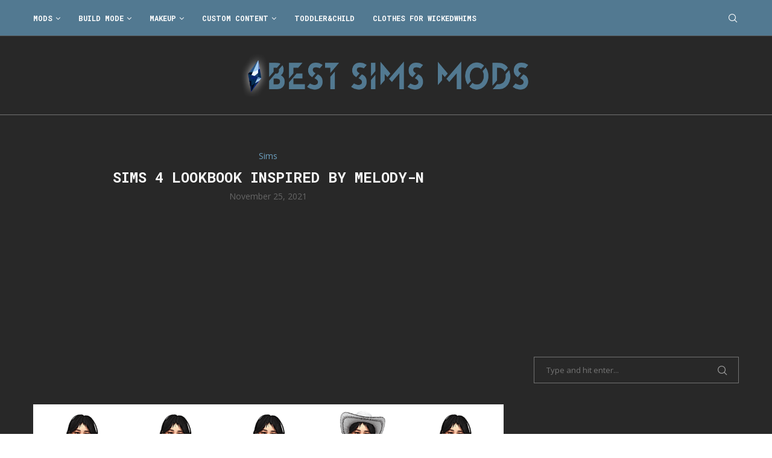

--- FILE ---
content_type: text/html; charset=utf-8
request_url: https://www.google.com/recaptcha/api2/aframe
body_size: 267
content:
<!DOCTYPE HTML><html><head><meta http-equiv="content-type" content="text/html; charset=UTF-8"></head><body><script nonce="SODdmvFxd-X0R2mJ0fBd7Q">/** Anti-fraud and anti-abuse applications only. See google.com/recaptcha */ try{var clients={'sodar':'https://pagead2.googlesyndication.com/pagead/sodar?'};window.addEventListener("message",function(a){try{if(a.source===window.parent){var b=JSON.parse(a.data);var c=clients[b['id']];if(c){var d=document.createElement('img');d.src=c+b['params']+'&rc='+(localStorage.getItem("rc::a")?sessionStorage.getItem("rc::b"):"");window.document.body.appendChild(d);sessionStorage.setItem("rc::e",parseInt(sessionStorage.getItem("rc::e")||0)+1);localStorage.setItem("rc::h",'1768778947886');}}}catch(b){}});window.parent.postMessage("_grecaptcha_ready", "*");}catch(b){}</script></body></html>